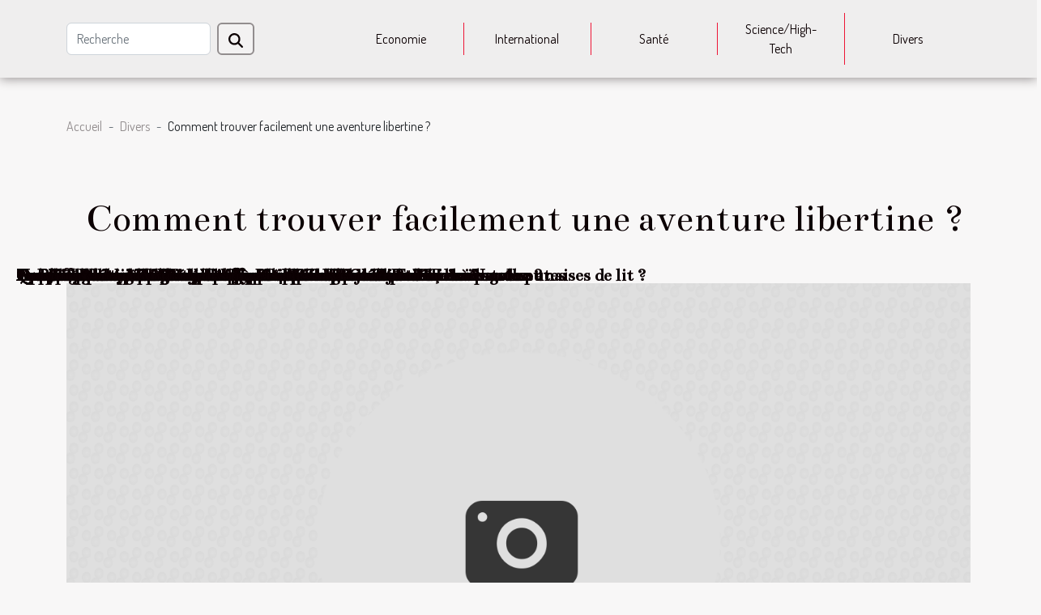

--- FILE ---
content_type: text/html; charset=UTF-8
request_url: https://www.theconspiracyzone.org/comment-trouver-facilement-une-aventure-libertine?page=4
body_size: 7292
content:
<!DOCTYPE html>
    <html lang="fr">
<head>
    <meta charset="utf-8">
    <title>Comment trouver facilement une aventure libertine ?  | www.theconspiracyzone.org</title>

<meta name="description" content="">

<meta name="robots" content="all" />
<link rel="icon" type="image/png" href="/favicon.png" />


    <meta name="viewport" content="width=device-width, initial-scale=1">
    <link rel="stylesheet" href="/css/style2.css">
</head>
<body>
    <header>
    <div class="container-fluid d-flex justify-content-center">
        <nav class="navbar container navbar-expand-xl m-0 pt-3 pb-3">
            <div class="container-fluid">
                <button class="navbar-toggler" type="button" data-bs-toggle="collapse" data-bs-target="#navbarSupportedContent" aria-controls="navbarSupportedContent" aria-expanded="false" aria-label="Toggle navigation">
                    <svg xmlns="http://www.w3.org/2000/svg" fill="currentColor" class="bi bi-list" viewBox="0 0 16 16">
                        <path fill-rule="evenodd" d="M2.5 12a.5.5 0 0 1 .5-.5h10a.5.5 0 0 1 0 1H3a.5.5 0 0 1-.5-.5m0-4a.5.5 0 0 1 .5-.5h10a.5.5 0 0 1 0 1H3a.5.5 0 0 1-.5-.5m0-4a.5.5 0 0 1 .5-.5h10a.5.5 0 0 1 0 1H3a.5.5 0 0 1-.5-.5"></path>
                    </svg>
                </button>
                <div class="collapse navbar-collapse" id="navbarSupportedContent">
                    <form class="d-flex" role="search" method="get" action="/search">
    <input type="search" class="form-control"  name="q" placeholder="Recherche" aria-label="Recherche"  pattern=".*\S.*" required>
    <button type="submit" class="btn">
        <svg xmlns="http://www.w3.org/2000/svg" width="18px" height="18px" fill="currentColor" viewBox="0 0 512 512">
                    <path d="M416 208c0 45.9-14.9 88.3-40 122.7L502.6 457.4c12.5 12.5 12.5 32.8 0 45.3s-32.8 12.5-45.3 0L330.7 376c-34.4 25.2-76.8 40-122.7 40C93.1 416 0 322.9 0 208S93.1 0 208 0S416 93.1 416 208zM208 352a144 144 0 1 0 0-288 144 144 0 1 0 0 288z"/>
                </svg>
    </button>
</form>
                    <ul class="navbar-nav">
                                                    <li class="nav-item">
    <a href="/economie" class="nav-link">Economie</a>
    </li>
                                    <li class="nav-item">
    <a href="/international" class="nav-link">International</a>
    </li>
                                    <li class="nav-item">
    <a href="/sante" class="nav-link">Santé</a>
    </li>
                                    <li class="nav-item">
    <a href="/sciencehigh-tech" class="nav-link">Science/High-Tech</a>
    </li>
                                    <li class="nav-item">
    <a href="/divers" class="nav-link">Divers</a>
    </li>
                            </ul>
                </div>
            </div>
        </nav>
    </div> 
</header>
<div class="container">
        <nav aria-label="breadcrumb"
               style="--bs-breadcrumb-divider: ' - ';" >
            <ol class="breadcrumb">
                <li class="breadcrumb-item"><a href="/">Accueil</a></li>
                                    <li class="breadcrumb-item  active ">
                        <a href="/divers" title="Divers">Divers</a>                    </li>
                                <li class="breadcrumb-item">
                    Comment trouver facilement une aventure libertine ?                </li>
            </ol>
        </nav>
    </div>
<div class="container-fluid">
    <main class="container sidebar-left mt-2">
        <div class="row">
            <div>
                                    <h1>
                        Comment trouver facilement une aventure libertine ?                    </h1>
                
                    <img class="img-fluid" src="/nophoto.png" alt="Comment trouver facilement une aventure libertine ?">
            </div>

            <aside class="col-lg-3 order-2 order-lg-1 col-12 aside-left">
            <!--     -->

                <div class="list-img-none">
                    <h2>Similaire</h2>                            <section>
                    <figure><a href="/apprendre-le-piano-en-ligne-vers-quel-site-se-tourner" title="Apprendre le piano en ligne : vers quel site se tourner ?"><img class="img-fluid" src="/images/apprendre-le-piano-en-ligne-vers-quel-site-se-tourner.jpg" alt="Apprendre le piano en ligne : vers quel site se tourner ?"></a></figure><figcaption>Apprendre le piano en ligne : vers quel site se tourner ?</figcaption>                    <div>
                                                <h3><a href="/apprendre-le-piano-en-ligne-vers-quel-site-se-tourner" title="Apprendre le piano en ligne : vers quel site se tourner ?">Apprendre le piano en ligne : vers quel site se tourner ?</a></h3>                    </div>
                </section>
                            <section>
                    <figure><a href="/astuces-pour-changer-les-pieces-detachees-dun-volet-roulant" title="Astuces pour changer les pièces détachées d&#039;un volet roulant"><img class="img-fluid" src="/images/astuces-pour-changer-les-pieces-detachees-dun-volet-roulant.jpeg" alt="Astuces pour changer les pièces détachées d&#039;un volet roulant"></a></figure><figcaption>Astuces pour changer les pièces détachées d'un volet roulant</figcaption>                    <div>
                                                <h3><a href="/astuces-pour-changer-les-pieces-detachees-dun-volet-roulant" title="Astuces pour changer les pièces détachées d&#039;un volet roulant">Astuces pour changer les pièces détachées d'un volet roulant</a></h3>                    </div>
                </section>
                            <section>
                    <figure><a href="/lassurance-maison-et-lexclusion-des-garanties" title="L’assurance maison et l’exclusion des garanties"><img class="img-fluid" src="/images/lassurance-maison-et-lexclusion-des-garanties.jpg" alt="L’assurance maison et l’exclusion des garanties"></a></figure><figcaption>L’assurance maison et l’exclusion des garanties</figcaption>                    <div>
                                                <h3><a href="/lassurance-maison-et-lexclusion-des-garanties" title="L’assurance maison et l’exclusion des garanties">L’assurance maison et l’exclusion des garanties</a></h3>                    </div>
                </section>
                            <section>
                    <figure><a href="/comment-reussir-la-decoration-de-votre-cuisine" title="Comment réussir la décoration de votre cuisine ?"><img class="img-fluid" src="/images/comment-reussir-la-decoration-de-votre-cuisine.jpeg" alt="Comment réussir la décoration de votre cuisine ?"></a></figure><figcaption>Comment réussir la décoration de votre cuisine ?</figcaption>                    <div>
                                                <h3><a href="/comment-reussir-la-decoration-de-votre-cuisine" title="Comment réussir la décoration de votre cuisine ?">Comment réussir la décoration de votre cuisine ?</a></h3>                    </div>
                </section>
                                    </div>
            </aside>

            <div class="col-lg-9 order-1 order-lg-2 col-12 main">
                <article><details  open >
                    <summary>Sommaire</summary>
        
                                    <ol>
                                        <li>
                        <a href="javascript:;" onclick="document.querySelector('#anchor_0').scrollIntoView();">Consulter des sites libertins sur internet</a>
                    </li>
                                                                                    <li>
                        <a href="javascript:;" onclick="document.querySelector('#anchor_1').scrollIntoView();">Aller dans des clubs ou bars</a>
                    </li>
                                                                                    <li>
                        <a href="javascript:;" onclick="document.querySelector('#anchor_2').scrollIntoView();">Consulter des applications</a>
                    </li>
                                                            </ol>
                        </details>

                    <div><p>Vous êtes une personne qui adore s’adonner librement aux plaisirs charnels ? Vous souhaitez tenter de nouvelles expériences pour être désiré par une autre personne ? Vous souhaitez pimenter votre vie sexuelle ou assouvir votre curiosité ? Cependant, vous ne savez pas où trouver une aventure libertine ? Découvrez dans la suite de cet article, quelques moyens qui vous permettront de trouver facilement une aventure libertine.</p>
<h2 id="anchor_0">Consulter des sites libertins sur internet</h2>
<p>Il existe de nos jours, sur internet, une variété de sites de rencontre pour libertins. Vous pouvez ainsi consulter des sites comme Live Show Live qui met à votre disposition une multitude d’hôtesses webcams. Grâce à ce site, vous pouvez regarder, entendre et discuter gratuitement avec les hôtesses disponibles sur le site. Vous avez également la possibilité de discuter en toute intimité avec ces hôtesses de <a href="https://www.liveshowlive.com">Liveshowlive</a> afin que celles-ci vous aident à assouvir vos fantasmes.</p>
<h2 id="anchor_1">Aller dans des clubs ou bars</h2>
<p>La recherche d’une aventure libertine peut vous conduire dans des bars ou clubs spécialisés en la matière. Vous pouvez rencontrer dans ces lieux d’autres couples libertins. Notez cependant que certains clubs sont sélectifs. Il faut être membre pour y accéder. Vous pouvez toutefois vous y rendre sans participer aux séances. Vous y allez afin de voir si les pratiques de ces bars peuvent vous convenir.</p>
<h2 id="anchor_2">Consulter des applications</h2>
<p>En plus de faire recours aux sites internet et aux clubs, vous avez également la possibilité de trouver facilement une aventure libertine via des applications. On retrouve aujourd’hui des applications libertines disponibles sur Android et sur iOS. Vous pouvez donc trouver votre partenaire de libertinage sur Tinder, Happn, Feels, Bumble, Fruitz et autres. N’oubliez pas de vous protéger lors des rapports sexuels avec un partenaire dont vous ne connaissez pas la situation sérologique.</p><div>
                    <fieldset><time datetime="2020-12-29 02:27:04">Mardi 29/12/2020</time>                        <ul>
                    <li><a href="https://twitter.com/share?url=https://www.theconspiracyzone.org/comment-trouver-facilement-une-aventure-libertine&amp;text=Comment trouver facilement une aventure libertine ?" rel="nofollow" target="_blank"><i class="social-twitter"></i></a></li>
                    <li><a href="https://www.linkedin.com/shareArticle?url=https://www.theconspiracyzone.org/comment-trouver-facilement-une-aventure-libertine&amp;title=Comment trouver facilement une aventure libertine ?" rel="nofollow" target="_blank"><i class="social-linkedin"></i></a></li>
                    <li><a href="https://www.facebook.com/sharer.php?u=https://www.theconspiracyzone.org/comment-trouver-facilement-une-aventure-libertine" rel="nofollow" target="_blank"><i class="social-facebook"></i></a></li>
            </ul></fieldset></article>            </div>
        </div>
        <section class="big-list">
        <div class="container">
            <h2>Similaire</h2>            <div class="row">
                                    <div class="col-12 col-lg-3 col-md-6 mb-4">
                        <figure><a href="/les-6-meilleurs-aliments-coupe-faim" title="Les 6 meilleurs aliments coupe-faim"><img class="img-fluid" src="/images/les-6-meilleurs-aliments-coupe-faim.jpeg" alt="Les 6 meilleurs aliments coupe-faim"></a></figure><figcaption>Les 6 meilleurs aliments coupe-faim</figcaption>                        <div>

                            <h3><a href="/les-6-meilleurs-aliments-coupe-faim" title="Les 6 meilleurs aliments coupe-faim">Les 6 meilleurs aliments coupe-faim</a></h3>

                            
                            <time datetime="2020-08-12 14:20:08">Mercredi 12/08/2020</time>                            <div>Vous souhaitez retrouver votre ligne de façon naturelle, sans faire recours aux produits chimiques ? Entre...</div>                                                    </div>
                    </div>
                                    <div class="col-12 col-lg-3 col-md-6 mb-4">
                        <figure><a href="/des-jeux-pour-accroitre-son-vocabulaire-pendant-les-vacances" title="Des jeux pour améliorer son vocabulaire pendant les vacances"><img class="img-fluid" src="/images/des-jeux-pour-ameliorer-son-vocabulaire-pendant-les-vacances.jpg" alt="Des jeux pour améliorer son vocabulaire pendant les vacances"></a></figure><figcaption>Des jeux pour améliorer son vocabulaire pendant les vacances</figcaption>                        <div>

                            <h3><a href="/des-jeux-pour-accroitre-son-vocabulaire-pendant-les-vacances" title="Des jeux pour améliorer son vocabulaire pendant les vacances">Des jeux pour améliorer son vocabulaire pendant les vacances</a></h3>

                            
                            <time datetime="2020-07-24 20:30:25">Vendredi 24/07/2020</time>                            <div>Vous cherchez des idées pour permettre à vos enfants de se distraire pendant les vacances tout en apprenant...</div>                                                    </div>
                    </div>
                                    <div class="col-12 col-lg-3 col-md-6 mb-4">
                        <figure><a href="/quels-sont-les-traitements-efficaces-pour-debarrasser-sa-maison-de-punaises-de-lit" title="Quels sont les traitements efficaces pour débarrasser sa maison de punaises de lit ?"><img class="img-fluid" src="/images/quels-sont-les-traitements-efficaces-pour-debarrasser-sa-maison-de-punaises-de-lit.jpg" alt="Quels sont les traitements efficaces pour débarrasser sa maison de punaises de lit ?"></a></figure><figcaption>Quels sont les traitements efficaces pour débarrasser sa maison de punaises de lit ?</figcaption>                        <div>

                            <h3><a href="/quels-sont-les-traitements-efficaces-pour-debarrasser-sa-maison-de-punaises-de-lit" title="Quels sont les traitements efficaces pour débarrasser sa maison de punaises de lit ?">Quels sont les traitements efficaces pour débarrasser sa maison de punaises de lit ?</a></h3>

                            
                            <time datetime="2020-07-08 12:40:08">Mercredi 08/07/2020</time>                            <div>Portant également le nom de puce de lit, la punaise de lit est un insecte nocturne qui se nourrit de sang...</div>                                                    </div>
                    </div>
                                    <div class="col-12 col-lg-3 col-md-6 mb-4">
                        <figure><a href="/les-pannes-auxquelles-sont-confrontees-les-voitures-electriques" title="Les pannes auxquelles sont confrontées les voitures électriques"><img class="img-fluid" src="/images/les-pannes-auxquelles-sont-confrontees-les-voitures-electriques.jpg" alt="Les pannes auxquelles sont confrontées les voitures électriques"></a></figure><figcaption>Les pannes auxquelles sont confrontées les voitures électriques</figcaption>                        <div>

                            <h3><a href="/les-pannes-auxquelles-sont-confrontees-les-voitures-electriques" title="Les pannes auxquelles sont confrontées les voitures électriques">Les pannes auxquelles sont confrontées les voitures électriques</a></h3>

                            
                            <time datetime="2020-07-04 18:54:18">Samedi 04/07/2020</time>                            <div>Avec l’avancée de la technologie, on se rend compte que dans tous les secteurs se font des progrès. C’est le...</div>                                                    </div>
                    </div>
                                    <div class="col-12 col-lg-3 col-md-6 mb-4">
                        <figure><a href="/quel-style-vestimentaire-pour-un-diner-spectacle" title="Quel style vestimentaire pour un dîner spectacle ?"><img class="img-fluid" src="/images/quel-style-vestimentaire-pour-un-diner-spectacle.jpeg" alt="Quel style vestimentaire pour un dîner spectacle ?"></a></figure><figcaption>Quel style vestimentaire pour un dîner spectacle ?</figcaption>                        <div>

                            <h3><a href="/quel-style-vestimentaire-pour-un-diner-spectacle" title="Quel style vestimentaire pour un dîner spectacle ?">Quel style vestimentaire pour un dîner spectacle ?</a></h3>

                            
                            <time datetime="2020-06-18 18:56:56">Jeudi 18/06/2020</time>                            <div>Vous êtes convié à un dîner et vous avez de difficulté à choisir l’habillement convenable ? C’est normal que...</div>                                                    </div>
                    </div>
                                    <div class="col-12 col-lg-3 col-md-6 mb-4">
                        <figure><a href="/apprendre-une-langue-etrangere-lors-de-votre-sejour-a-los-angeles" title="Apprendre une langue étrangère lors de votre séjour à Los Angeles"><img class="img-fluid" src="/images/apprendre-une-langue-etrangere-lors-de-votre-sejour-a-los-angeles.jpg" alt="Apprendre une langue étrangère lors de votre séjour à Los Angeles"></a></figure><figcaption>Apprendre une langue étrangère lors de votre séjour à Los Angeles</figcaption>                        <div>

                            <h3><a href="/apprendre-une-langue-etrangere-lors-de-votre-sejour-a-los-angeles" title="Apprendre une langue étrangère lors de votre séjour à Los Angeles">Apprendre une langue étrangère lors de votre séjour à Los Angeles</a></h3>

                            
                            <time datetime="2020-05-21 02:05:53">Jeudi 21/05/2020</time>                            <div>Los Angeles est une destination privilégiée  pour les passionnés de la langue anglaise. Cependant il va...</div>                                                    </div>
                    </div>
                                    <div class="col-12 col-lg-3 col-md-6 mb-4">
                        <figure><a href="/nabilla-convertie-a-lislam-elle-recadre-avec-vehemence-ces-internautes" title="Nabilla convertie à l’islam : elle recadre avec véhémence ces internautes"><img class="img-fluid" src="/images/nabilla-convertie-a-lislam-elle-recadre-avec-vehemence-ces-internautes.jpeg" alt="Nabilla convertie à l’islam : elle recadre avec véhémence ces internautes"></a></figure><figcaption>Nabilla convertie à l’islam : elle recadre avec véhémence ces internautes</figcaption>                        <div>

                            <h3><a href="/nabilla-convertie-a-lislam-elle-recadre-avec-vehemence-ces-internautes" title="Nabilla convertie à l’islam : elle recadre avec véhémence ces internautes">Nabilla convertie à l’islam : elle recadre avec véhémence ces internautes</a></h3>

                            
                            <time datetime="2020-05-19 15:26:53">Mardi 19/05/2020</time>                            <div>La femme de Thomas est connue pour être quelqu’un d’assez impulsif. Ceci s’avère dans certains cas de figure...</div>                                                    </div>
                    </div>
                                    <div class="col-12 col-lg-3 col-md-6 mb-4">
                        <figure><a href="/le-top-5-des-sports-les-plus-populaires-de-la-chine" title="Le top 5  des sports les plus populaires de la Chine"><img class="img-fluid" src="/images/le-top-5-des-sports-les-plus-populaires-de-la-chine.jpeg" alt="Le top 5  des sports les plus populaires de la Chine"></a></figure><figcaption>Le top 5  des sports les plus populaires de la Chine</figcaption>                        <div>

                            <h3><a href="/le-top-5-des-sports-les-plus-populaires-de-la-chine" title="Le top 5  des sports les plus populaires de la Chine">Le top 5  des sports les plus populaires de la Chine</a></h3>

                            
                            <time datetime="2020-05-10 14:49:48">Dimanche 10/05/2020</time>                            <div>Bien que la Chine soit toujours associée aux arts martiaux chinois, les sports en Chine incluent...</div>                                                    </div>
                    </div>
                                    <div class="col-12 col-lg-3 col-md-6 mb-4">
                        <figure><a href="/la-bretagne-un-pole-touristique-apprecie-par-les-francais" title="La Bretagne : un pôle touristique apprécié par les Français"><img class="img-fluid" src="/images/la-bretagne-un-pole-touristique-apprecie-par-les-francais.jpg" alt="La Bretagne : un pôle touristique apprécié par les Français"></a></figure><figcaption>La Bretagne : un pôle touristique apprécié par les Français</figcaption>                        <div>

                            <h3><a href="/la-bretagne-un-pole-touristique-apprecie-par-les-francais" title="La Bretagne : un pôle touristique apprécié par les Français">La Bretagne : un pôle touristique apprécié par les Français</a></h3>

                            
                            <time datetime="2020-05-05 20:45:56">Mardi 05/05/2020</time>                            <div>Lorsque sonne l’heure des vacances, de nombreux Français optent pour des destinations vairées. Même si...</div>                                                    </div>
                    </div>
                                    <div class="col-12 col-lg-3 col-md-6 mb-4">
                        <figure><a href="/comment-choisir-un-chien-dappartement" title="Comment choisir un chien d&#039;appartement ?"><img class="img-fluid" src="/images/comment-choisir-un-chien-dappartement.jpg" alt="Comment choisir un chien d&#039;appartement ?"></a></figure><figcaption>Comment choisir un chien d'appartement ?</figcaption>                        <div>

                            <h3><a href="/comment-choisir-un-chien-dappartement" title="Comment choisir un chien d&#039;appartement ?">Comment choisir un chien d'appartement ?</a></h3>

                            
                            <time datetime="2020-04-28 11:51:17">Mardi 28/04/2020</time>                            <div>Pour leur dévouement, leur agilité, leur côté joueur et bien sûr leur pelage agréable au toucher, on est...</div>                                                    </div>
                    </div>
                                    <div class="col-12 col-lg-3 col-md-6 mb-4">
                        <figure><a href="/quelle-est-la-meilleure-guitare-pour-un-debutant" title="Quelle est la meilleure guitare pour un débutant ?"><img class="img-fluid" src="/images/quelle-est-la-meilleure-guitare-pour-un-debutant.jpg" alt="Quelle est la meilleure guitare pour un débutant ?"></a></figure><figcaption>Quelle est la meilleure guitare pour un débutant ?</figcaption>                        <div>

                            <h3><a href="/quelle-est-la-meilleure-guitare-pour-un-debutant" title="Quelle est la meilleure guitare pour un débutant ?">Quelle est la meilleure guitare pour un débutant ?</a></h3>

                            
                            <time datetime="2020-04-08 12:38:46">Mercredi 08/04/2020</time>                            <div>Il y a beaucoup de conseils contradictoires sur la façon d&rsquo;apprendre à jouer de la guitare. Que vous...</div>                                                    </div>
                    </div>
                                    <div class="col-12 col-lg-3 col-md-6 mb-4">
                        <figure><a href="/tout-savoir-sur-le-nom-de-domaine" title="Tout savoir sur le nom de domaine"><img class="img-fluid" src="/images/tout-savoir-sur-le-nom-de-domaine.jpeg" alt="Tout savoir sur le nom de domaine"></a></figure><figcaption>Tout savoir sur le nom de domaine</figcaption>                        <div>

                            <h3><a href="/tout-savoir-sur-le-nom-de-domaine" title="Tout savoir sur le nom de domaine">Tout savoir sur le nom de domaine</a></h3>

                            
                            <time datetime="2020-04-02 23:00:54">Jeudi 02/04/2020</time>                            <div>Internet est un outil de plus en plus utilisé par la plupart des utilisateurs pour la navigation. Pour ce...</div>                                                    </div>
                    </div>
                                    <div class="col-12 col-lg-3 col-md-6 mb-4">
                        <figure><a href="/comment-rendre-agreable-la-cour-de-sa-maison" title="Comment rendre agréable la cour de sa maison ?"><img class="img-fluid" src="/images/comment-rendre-agreable-la-cour-de-sa-maison.jpeg" alt="Comment rendre agréable la cour de sa maison ?"></a></figure><figcaption>Comment rendre agréable la cour de sa maison ?</figcaption>                        <div>

                            <h3><a href="/comment-rendre-agreable-la-cour-de-sa-maison" title="Comment rendre agréable la cour de sa maison ?">Comment rendre agréable la cour de sa maison ?</a></h3>

                            
                            <time datetime="2020-04-01 17:01:38">Mercredi 01/04/2020</time>                            <div>Désirez-vous faire de la cour de votre maison un espace de détente idéal au quotidien ? C’est bien possible,...</div>                                                    </div>
                    </div>
                                    <div class="col-12 col-lg-3 col-md-6 mb-4">
                        <figure><a href="/ce-quil-faut-savoir-sur-un-chromebook" title="Ce qu’il faut savoir sur un Chromebook"><img class="img-fluid" src="/images/ce-quil-faut-savoir-sur-un-chromebook.jpeg" alt="Ce qu’il faut savoir sur un Chromebook"></a></figure><figcaption>Ce qu’il faut savoir sur un Chromebook</figcaption>                        <div>

                            <h3><a href="/ce-quil-faut-savoir-sur-un-chromebook" title="Ce qu’il faut savoir sur un Chromebook">Ce qu’il faut savoir sur un Chromebook</a></h3>

                            
                            <time datetime="2020-03-31 14:27:49">Mardi 31/03/2020</time>                            <div>Chaque année, les ingénieurs dans le domaine de la technologie inventent des outils afin de faciliter les...</div>                                                    </div>
                    </div>
                                    <div class="col-12 col-lg-3 col-md-6 mb-4">
                        <figure><a href="/comment-creer-un-tunnel-de-vente" title="Comment créer un tunnel de vente ?"><img class="img-fluid" src="/images/comment-creer-un-tunnel-de-vente.jpeg" alt="Comment créer un tunnel de vente ?"></a></figure><figcaption>Comment créer un tunnel de vente ?</figcaption>                        <div>

                            <h3><a href="/comment-creer-un-tunnel-de-vente" title="Comment créer un tunnel de vente ?">Comment créer un tunnel de vente ?</a></h3>

                            
                            <time datetime="2020-03-09 18:13:18">Lundi 09/03/2020</time>                            <div>Pour faire décoller votre entreprise et écouler vos produits et services, vous devez adopter certaines...</div>                                                    </div>
                    </div>
                                    <div class="col-12 col-lg-3 col-md-6 mb-4">
                        <figure><a href="/les-meilleures-iles-pour-une-lune-de-miel-en-temps-dhiver" title="Les meilleures îles pour une Lune de Miel en temps d’Hiver"><img class="img-fluid" src="/images/les-meilleures-iles-pour-une-lune-de-miel-en-temps-dhiver.jpg" alt="Les meilleures îles pour une Lune de Miel en temps d’Hiver"></a></figure><figcaption>Les meilleures îles pour une Lune de Miel en temps d’Hiver</figcaption>                        <div>

                            <h3><a href="/les-meilleures-iles-pour-une-lune-de-miel-en-temps-dhiver" title="Les meilleures îles pour une Lune de Miel en temps d’Hiver">Les meilleures îles pour une Lune de Miel en temps d’Hiver</a></h3>

                            
                            <time datetime="2020-03-08 09:12:06">Dimanche 08/03/2020</time>                            <div>Les moments d’après une célébration de mariage doivent être couronnés d’une Lune de Miel passionnante et...</div>                                                    </div>
                    </div>
                                    <div class="col-12 col-lg-3 col-md-6 mb-4">
                        <figure><a href="/les-differentes-raisons-justifiant-un-investissement-pinel-a-nantes" title="Les différentes raisons justifiant un investissement Pinel à Nantes"><img class="img-fluid" src="/images/les-differentes-raisons-justifiant-un-investissement-pinel-a-nantes.jpg" alt="Les différentes raisons justifiant un investissement Pinel à Nantes"></a></figure><figcaption>Les différentes raisons justifiant un investissement Pinel à Nantes</figcaption>                        <div>

                            <h3><a href="/les-differentes-raisons-justifiant-un-investissement-pinel-a-nantes" title="Les différentes raisons justifiant un investissement Pinel à Nantes">Les différentes raisons justifiant un investissement Pinel à Nantes</a></h3>

                            
                            <time datetime="2020-03-04 15:14:07">Mercredi 04/03/2020</time>                            <div>La ville de Nantes, selon le classement fait en 2015, est la troisième ville dans laquelle il faut investir....</div>                                                    </div>
                    </div>
                                    <div class="col-12 col-lg-3 col-md-6 mb-4">
                        <figure><a href="/le-casino-en-ligne-francais" title="Le casino en ligne français"><img class="img-fluid" src="/images/le-casino-en-ligne-francais.jpg" alt="Le casino en ligne français"></a></figure><figcaption>Le casino en ligne français</figcaption>                        <div>

                            <h3><a href="/le-casino-en-ligne-francais" title="Le casino en ligne français">Le casino en ligne français</a></h3>

                            
                            <time datetime="2020-02-28 06:41:31">Vendredi 28/02/2020</time>                            <div>On peut dire des nouvelles technologies qu’elles ont révolutionnées de nombreux domaines dont celui du casino...</div>                                                    </div>
                    </div>
                                    <div class="col-12 col-lg-3 col-md-6 mb-4">
                        <figure><a href="/quel-est-le-style-vestimentaire-ideal-pour-un-entretien-dembauche" title="Quel est le style vestimentaire idéal pour un entretien d’embauche ?"><img class="img-fluid" src="/images/quel-est-le-style-vestimentaire-ideal-pour-un-entretien-dembauche.jpg" alt="Quel est le style vestimentaire idéal pour un entretien d’embauche ?"></a></figure><figcaption>Quel est le style vestimentaire idéal pour un entretien d’embauche ?</figcaption>                        <div>

                            <h3><a href="/quel-est-le-style-vestimentaire-ideal-pour-un-entretien-dembauche" title="Quel est le style vestimentaire idéal pour un entretien d’embauche ?">Quel est le style vestimentaire idéal pour un entretien d’embauche ?</a></h3>

                            
                            <time datetime="2020-02-24 11:42:14">Lundi 24/02/2020</time>                            <div>Il est très important de laisser une bonne impression lors d’un entretien d’embauche. Pour y arriver, rien...</div>                                                    </div>
                    </div>
                                    <div class="col-12 col-lg-3 col-md-6 mb-4">
                        <figure><a href="/les-cinq-cles-pour-bien-reussir-votre-google-adwords" title="Les cinq clés pour bien réussir votre Google Adwords"><img class="img-fluid" src="/images/les-cinq-cles-pour-bien-reussir-votre-google-adwords.jpg" alt="Les cinq clés pour bien réussir votre Google Adwords"></a></figure><figcaption>Les cinq clés pour bien réussir votre Google Adwords</figcaption>                        <div>

                            <h3><a href="/les-cinq-cles-pour-bien-reussir-votre-google-adwords" title="Les cinq clés pour bien réussir votre Google Adwords">Les cinq clés pour bien réussir votre Google Adwords</a></h3>

                            
                            <time datetime="2020-02-12 12:25:17">Mercredi 12/02/2020</time>                            <div>Bien préparer et réussir sa campagne Adwords ne dépend pas que de votre visibilité sur les moteurs de...</div>                                                    </div>
                    </div>
                                    <div class="col-12 col-lg-3 col-md-6 mb-4">
                        <figure><a href="/connaissez-vous-le-raspberry-pi-4" title="Connaissez-vous le Raspberry Pi 4 ?"><img class="img-fluid" src="/images/connaissez-vous-le-raspberry-pi-4.jpeg" alt="Connaissez-vous le Raspberry Pi 4 ?"></a></figure><figcaption>Connaissez-vous le Raspberry Pi 4 ?</figcaption>                        <div>

                            <h3><a href="/connaissez-vous-le-raspberry-pi-4" title="Connaissez-vous le Raspberry Pi 4 ?">Connaissez-vous le Raspberry Pi 4 ?</a></h3>

                            
                            <time datetime="2020-01-28 22:20:13">Mardi 28/01/2020</time>                            <div>Le Raspberry Pi 4 est une nouvelle invention technologique assez récente. Il s’agit là d’un outil...</div>                                                    </div>
                    </div>
                                    <div class="col-12 col-lg-3 col-md-6 mb-4">
                        <figure><a href="/fourmis-comment-sen-debarrasser-dans-le-jardin" title="Fourmis : comment s’en débarrasser dans le jardin"><img class="img-fluid" src="/images/fourmis-comment-sen-debarrasser-dans-le-jardin.jpg" alt="Fourmis : comment s’en débarrasser dans le jardin"></a></figure><figcaption>Fourmis : comment s’en débarrasser dans le jardin</figcaption>                        <div>

                            <h3><a href="/fourmis-comment-sen-debarrasser-dans-le-jardin" title="Fourmis : comment s’en débarrasser dans le jardin">Fourmis : comment s’en débarrasser dans le jardin</a></h3>

                            
                            <time datetime="2019-10-31 11:06:41">Jeudi 31/10/2019</time>                            <div>Lorsque les fourmis remplissent votre jardin, la probabilité est forte pour qu’elles se retrouvent dans...</div>                                                    </div>
                    </div>
                                    <div class="col-12 col-lg-3 col-md-6 mb-4">
                        <figure><a href="/la-romantica-a-annecy-des-pizzas-aux-saveurs-ditalie" title="La Romantica à Annecy des pizzas aux saveurs d&#039;Italie."><img class="img-fluid" src="/images/la-romantica-a-annecy-des-pizzas-aux-saveurs-ditalie.jpg" alt="La Romantica à Annecy des pizzas aux saveurs d&#039;Italie."></a></figure><figcaption>La Romantica à Annecy des pizzas aux saveurs d'Italie.</figcaption>                        <div>

                            <h3><a href="/la-romantica-a-annecy-des-pizzas-aux-saveurs-ditalie" title="La Romantica à Annecy des pizzas aux saveurs d&#039;Italie.">La Romantica à Annecy des pizzas aux saveurs d'Italie.</a></h3>

                            
                            <time datetime="2019-10-31 10:22:44">Jeudi 31/10/2019</time>                            <div>Si vous cherchez à déguster une bonne pizza à Annecy, la Romantica est un lieu à ne pas manquer. Vous pouvez...</div>                                                    </div>
                    </div>
                            </div>
        </div>
    </section>
    
                
    </main>
</div>
<footer>
    <div class="container-fluid">
        <div class="container">
            <div class="row default-search">
                <div class="col-12 col-lg-4">
                    <form class="d-flex" role="search" method="get" action="/search">
    <input type="search" class="form-control"  name="q" placeholder="Recherche" aria-label="Recherche"  pattern=".*\S.*" required>
    <button type="submit" class="btn">
        <svg xmlns="http://www.w3.org/2000/svg" width="18px" height="18px" fill="currentColor" viewBox="0 0 512 512">
                    <path d="M416 208c0 45.9-14.9 88.3-40 122.7L502.6 457.4c12.5 12.5 12.5 32.8 0 45.3s-32.8 12.5-45.3 0L330.7 376c-34.4 25.2-76.8 40-122.7 40C93.1 416 0 322.9 0 208S93.1 0 208 0S416 93.1 416 208zM208 352a144 144 0 1 0 0-288 144 144 0 1 0 0 288z"/>
                </svg>
    </button>
</form>
                </div>
                <div class="col-12 col-lg-4">
                                    </div>
                <div class="col-12 col-lg-4">
                    Tous droits réservés 2026 www.theconspiracyzone.org
                                    </div>
            </div>
        </div>
    </div>
</footer>
    <script src="https://cdn.jsdelivr.net/npm/bootstrap@5.0.2/dist/js/bootstrap.bundle.min.js" integrity="sha384-MrcW6ZMFYlzcLA8Nl+NtUVF0sA7MsXsP1UyJoMp4YLEuNSfAP+JcXn/tWtIaxVXM" crossorigin="anonymous"></script>
    </body>
</html>
